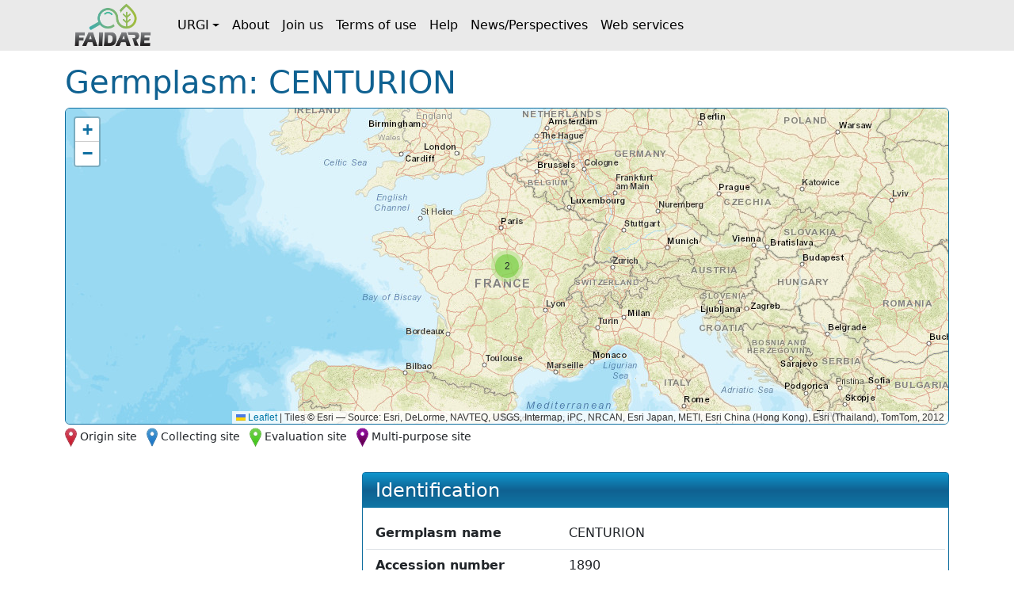

--- FILE ---
content_type: text/html;charset=UTF-8
request_url: https://urgi.versailles.inrae.fr/faidare/germplasms/dXJuOklOUkFFLVVSR0kvZ2VybXBsYXNtLzIyMzI0
body_size: 4334
content:
<!DOCTYPE html>

<html
  lang="fr"
>
  <head>
    <title>
      Germplasm: CENTURION
    </title>

    <meta http-equiv="Content-Type" content="text/html; charset=UTF-8" />
    <meta content="width=device-width, initial-scale=1" name="viewport" />

    <link href="/faidare/resources/style.bd78ec1eca4522b2c456.css" rel="stylesheet" />

    <link
      rel="shortcut icon"
      href="/faidare/resources/images/favicon.ico"
      type="image/x-icon"
    />
  </head>

  <body>
    <nav class="navbar navbar-expand-lg navbar-light py-0">
      <div class="container">
        <a
          class="navbar-brand d-flex align-items-center p-2"
          href="https://urgi.versailles.inrae.fr/faidare"
        >
          <img src="/faidare/resources/images/logo.png" style="height: 56px" />
        </a>
        <button
          class="navbar-toggler"
          type="button"
          data-bs-toggle="collapse"
          data-bs-target="#navbarContent"
          aria-controls="navbarContent"
          aria-expanded="false"
          aria-label="Toggle navigation"
        >
          <span class="navbar-toggler-icon"></span>
        </button>
        <div class="collapse navbar-collapse" id="navbarContent">
          <ul class="navbar-nav me-auto">
            
              
              <li
                class="nav-item dropdown"
              >
                <a
                  class="nav-link dropdown-toggle d-flex align-items-center"
                  id="navbar-dropdown-navbar.urgi"
                  href="#"
                  role="button"
                  data-bs-toggle="dropdown"
                  aria-expanded="false"
                >URGI</a>
                <ul
                  class="dropdown-menu"
                  aria-labelledby="navbar-dropdown-navbar.urgi"
                >
                  <li>
                    <a
                      class="dropdown-item"
                      href="https://urgi.versailles.inrae.fr"
                    >Home</a>
                  </li>
                  <li>
                    <a
                      class="dropdown-item"
                      href="https://urgi.versailles.inrae.fr/About-us/News"
                    >News</a>
                  </li>
                  <li>
                    <a
                      class="dropdown-item"
                      href="https://urgi.versailles.inrae.fr/About-us"
                    >About us</a>
                  </li>
                </ul>
              </li>
            
              <li class="nav-item">
                <a
                  class="nav-link d-flex align-items-center"
                  href="https://urgi.versailles.inrae.fr/faidare/about"
                >About</a>
              </li>
              
            
              <li class="nav-item">
                <a
                  class="nav-link d-flex align-items-center"
                  href="https://urgi.versailles.inrae.fr/faidare/join"
                >Join us</a>
              </li>
              
            
              <li class="nav-item">
                <a
                  class="nav-link d-flex align-items-center"
                  href="https://urgi.versailles.inrae.fr/faidare/legal"
                >Terms of use</a>
              </li>
              
            
              <li class="nav-item">
                <a
                  class="nav-link d-flex align-items-center"
                  href="https://urgi.versailles.inrae.fr/faidare/help"
                >Help</a>
              </li>
              
            
              <li class="nav-item">
                <a
                  class="nav-link d-flex align-items-center"
                  href="https://urgi.versailles.inrae.fr/faidare/news"
                >News/Perspectives</a>
              </li>
              
            
              <li class="nav-item">
                <a
                  class="nav-link d-flex align-items-center"
                  href="https://urgi.versailles.inrae.fr/faidare/swagger-ui/index.html"
                >Web services</a>
              </li>
              
            
          </ul>
        </div>
      </div>
    </nav>
    <div class="container mt-3">
      <main>
      <div class="d-flex">
        <h1 class="flex-grow-1">
          Germplasm: CENTURION
        </h1>
      </div>

      <div id="map-container" class="d-none">
      <div id="map" class="border rounded"></div>
      <div class="map-legend mt-1 small">
        <img src="/faidare/resources/images/marker-icon-red.png" id="red" />
        <label for="red" class="me-2">Origin site</label>
        <img src="/faidare/resources/images/marker-icon-blue.png" id="blue" />
        <label for="blue" class="me-2">Collecting site</label>
        <img src="/faidare/resources/images/marker-icon-green.png" id="green" />
        <label for="green" class="me-2">Evaluation site</label>
        <img src="/faidare/resources/images/marker-icon-purple.png" id="purple" />
        <label for="purple">Multi-purpose site</label>
      </div>
    </div>

      <div class="row align-items-center justify-content-center mt-4">
        <div
          class="col-auto field"
        >
          <template id="photo-popover">
            <div class="card">
              <img
                src="https://urgi.versailles.inrae.fr/files/siregal/images/accession/CEREALS/1890_R00_S.jpg"
                class="card-img-top"
                alt=""
              />
              <div class="card-body">
                <div
      class="row f-row"
    >
      <div class="col-md-4 label pb-1 pb-md-0">Accession name</div>
      <div class="col">CENTURION</div>
    </div>
                <div
      class="row f-row"
    >
      <div class="col-md-4 label pb-1 pb-md-0">Photo name</div>
      <div class="col">CENTURION spike</div>
    </div>
                <div
      class="row f-row"
    >
      <div class="col-md-4 label pb-1 pb-md-0">Description</div>
      <div class="col">Spike ; Standardized picture ; harvest 2000</div>
    </div>
                <div
      class="row f-row"
    >
      <div class="col-md-4 label pb-1 pb-md-0">Copyright</div>
      <div class="col">INRA, Emmanuelle BOULAT/Lionel BARDY 2012</div>
    </div>
              </div>
            </div>
          </template>

          <a
            role="button"
            class="d-flex flex-column align-items-center"
            data-bs-toggle="popover"
            tabindex="0"
            data-bs-title="CENTURION spike"
            data-bs-element="#photo-popover"
            data-bs-container="body"
            data-bs-trigger="focus"
          >
            <img
              src="https://urgi.versailles.inrae.fr/files/siregal/images/accession/CEREALS/thumbnails/thumb_1890_R00_S.jpg"
              class="img-fluid"
            />

            <figcaption class="figure-caption">
              © <span>INRA, Emmanuelle BOULAT/Lionel BARDY 2012</span>
            </figcaption>
          </a>
        </div>

        <div class="col-12 col-lg">
          <div class="f-card">
            <h2>Identification</h2>

            <div class="f-card-body">
              <div
      class="row f-row"
    >
      <div class="col-md-4 label pb-1 pb-md-0">Germplasm name</div>
      <div class="col">CENTURION</div>
    </div>
              <div
      class="row f-row"
    >
      <div class="col-md-4 label pb-1 pb-md-0">Accession number</div>
      <div class="col">1890</div>
    </div>
              <div class="row f-row">
      <div class="col-md-4 label pb-1 pb-md-0">Germplasm PUI</div>
      <div class="col">
        
                  <a
                    href="https://doi.org/10.15454/BICVGQ"
                  >https://doi.org/10.15454/BICVGQ</a>
                  
                
      </div>
    </div>

              
      
        <div class="row f-row">
      <div class="col-md-4 label pb-1 pb-md-0">Source</div>
      <div class="col">
        <a class="source" target="_blank" href="https://urgi.versailles.inrae.fr/gnpis">
            <img
              class="img-fluid"
              style="max-height: 60px"
              src="https://urgi.versailles.inrae.fr/files/faidare/logo/GnpIS.png"
              alt="URGI GnpIS logo"
            />
          </a>
      </div>
    </div>
      

      
    

              
                <div class="row f-row">
      <div class="col-md-4 label pb-1 pb-md-0">Accession synonyms</div>
      <div class="col">
        <div
                    id="accession-synonyms"
                    class="content-overflow"
                  >
                    
                      <span>FRA051:1878</span>
                    
                  </div>
      </div>
    </div>
              

              
                <div class="row f-row">
      <div class="col-md-4 label pb-1 pb-md-0">Taxon</div>
      <div class="col">
        <div id="taxon">
                    <template id="taxon-popover">
                      
                        <div class="row f-row">
      <div class="col-md-4 label pb-1 pb-md-0">Genus</div>
      <div class="col">
        <em
                            id="taxon-genus"
                          >Triticum</em>
      </div>
    </div>
                      
                      
                        <div class="row f-row">
      <div class="col-md-4 label pb-1 pb-md-0">Species</div>
      <div class="col">
        <span id="taxon-species">
                            <em>aestivum</em>
                            
                          </span>
      </div>
    </div>
                      
                      
                        <div class="row f-row">
      <div class="col-md-4 label pb-1 pb-md-0">Subtaxa</div>
      <div class="col">
        <span id="taxon-subtaxa">
                            <em>subsp. aestivum</em>
                            
                          </span>
      </div>
    </div>
                      

                      

                      

                      
                      
                        <div class="row f-row">
      <div class="col-md-4 label pb-1 pb-md-0">Taxon common names</div>
      <div class="col">
        <div
                            id="taxon-common-names"
                            class="content-overflow"
                          >Blé tendre, Bread wheat, Soft wheat</div>
      </div>
    </div>
                      
                      
                    </template>
                    <a
                      role="button"
                      tabindex="0"
                      data-bs-toggle="popover"
                      data-bs-title="Triticum aestivum subsp. aestivum"
                      data-bs-element="#taxon-popover"
                      data-bs-container="body"
                      data-bs-trigger="focus"
                    >
                      <em>Triticum aestivum subsp. aestivum</em>
                      
                    </a>
                  </div>
      </div>
    </div>
              

              <div
      class="row f-row"
    >
      <div class="col-md-4 label pb-1 pb-md-0">Biological status</div>
      <div class="col">Advanced or improved cultivar</div>
    </div>
              
              
              <div
      class="row f-row"
    >
      <div class="col-md-4 label pb-1 pb-md-0">Pedigree</div>
      <div class="col">CLEMENT/RESO//VPM91</div>
    </div>
              

              
                <div class="row f-row">
      <div class="col-md-4 label pb-1 pb-md-0">Origin site</div>
      <div class="col">
        <a
                    id="origin-site"
                    href="/faidare/sites/dXJuOklOUkFFLVVSR0kvbG9jYXRpb24vMTYyNg=="
                  >France</a>
      </div>
    </div>
              
            </div>
          </div>
        </div>
      </div>

      <div class="f-card">
        <h2>Depositary</h2>
        <div class="f-card-body">
          <template id="holding-institute-popover">
            
      
      <div
      class="row f-row"
    >
      <div class="col-md-4 label pb-1 pb-md-0">Code</div>
      <div class="col">FRA040</div>
    </div>
      <div
      class="row f-row"
    >
      <div class="col-md-4 label pb-1 pb-md-0">Acronym</div>
      <div class="col">INRAE_UMR_GDEC</div>
    </div>
      <div
      class="row f-row"
    >
      <div class="col-md-4 label pb-1 pb-md-0">Organization</div>
      <div class="col">INRAE</div>
    </div>
      <div
      class="row f-row"
    >
      <div class="col-md-4 label pb-1 pb-md-0">Type</div>
      <div class="col">Public-sector research organization</div>
    </div>
      <div
      class="row f-row"
    >
      <div class="col-md-4 label pb-1 pb-md-0">Address</div>
      <div class="col">5 Chemin de Beaulieu, 63039 CLERMONT-FERRAND Cedex 2, France</div>
    </div>

      
        <div class="row f-row">
      <div class="col-md-4 label pb-1 pb-md-0">Website</div>
      <div class="col">
        <a
            class="institute-website"
            target="_blank"
            href="https://www6.clermont.inrae.fr/umr1095"
          >https://www6.clermont....</a>
      </div>
    </div>
      
    
          </template>
          <div class="row f-row">
      <div class="col-md-4 label pb-1 pb-md-0">Institution</div>
      <div class="col">
        <a
              id="institution"
              role="button"
              tabindex="0"
              data-bs-toggle="popover"
              data-bs-title="GDEC - UMR Génétique, Diversité et Ecophysiologie des Céréales"
              data-bs-element="#holding-institute-popover"
              data-bs-container="body"
              data-bs-trigger="focus"
            >GDEC - UMR Génétique, Diversité et Ecophysiologie des Céréales</a>
      </div>
    </div>

          
            <div class="row f-row">
      <div class="col-md-4 label pb-1 pb-md-0">Stock center name</div>
      <div class="col">
        <a
                id="stock-center-name"
                target="_blank"
                href="https://www6.ara.inra.fr/umr1095/Equipes/Recherches/Centre-de-Ressources-Biologiques"
              >Small grain cereals BRC</a>
      </div>
    </div>
          

          <div
      class="row f-row"
    >
      <div class="col-md-4 label pb-1 pb-md-0">Presence status</div>
      <div class="col">Maintained</div>
    </div>
        </div>
      </div>

      <div class="f-card">
        <h2>Collector</h2>
        <div class="f-card-body">
          
            <div class="row f-row">
      <div class="col-md-4 label pb-1 pb-md-0">Collecting site</div>
      <div class="col">
        <a
                id="collecting-site"
                href="/faidare/sites/dXJuOklOUkFFLVVSR0kvbG9jYXRpb24vMTYyNg=="
              >France</a>
      </div>
    </div>
          

          
        </div>
      </div>

      <div class="f-card">
        <h2>Breeder</h2>
        <div class="f-card-body">
          
            <template id="breeder-institute-popover">
              
      
      
      <div
      class="row f-row"
    >
      <div class="col-md-4 label pb-1 pb-md-0">Acronym</div>
      <div class="col">SERASEM</div>
    </div>
      
      <div
      class="row f-row"
    >
      <div class="col-md-4 label pb-1 pb-md-0">Type</div>
      <div class="col">Breeding company</div>
    </div>
      <div
      class="row f-row"
    >
      <div class="col-md-4 label pb-1 pb-md-0">Address</div>
      <div class="col">BP 45, 59933 CHAPELLE-D&#39;ARMENTIERES (LA), France</div>
    </div>

      
    
            </template>
            <div class="row f-row">
      <div class="col-md-4 label pb-1 pb-md-0">Institute</div>
      <div class="col">
        <a
                id="breeding-institution"
                role="button"
                tabindex="0"
                data-bs-toggle="popover"
                data-bs-title="SERASEM"
                data-bs-element="#breeder-institute-popover"
                data-bs-container="body"
                data-bs-trigger="focus"
              >SERASEM</a>
      </div>
    </div>
          

          
          <div
      class="row f-row"
    >
      <div class="col-md-4 label pb-1 pb-md-0">Catalog registration year</div>
      <div class="col">1986</div>
    </div>
          <div
      class="row f-row"
    >
      <div class="col-md-4 label pb-1 pb-md-0">Catalog deregistration year</div>
      <div class="col">1994</div>
    </div>
        </div>
      </div>

      <div class="f-card">
        <h2>Donors</h2>
        <div class="f-card-body">
          <div class="scroll-table-container">
            <table
              class="table table-sm table-striped table-sticky table-responsive-sm"
            >
              <thead>
                <tr>
                  <th scope="col">Institute name</th>
                  <th scope="col">Institute code</th>
                  <th scope="col">Donation date</th>
                  <th scope="col">Accession number</th>
                  <th scope="col">Accession PUI</th>
                </tr>
              </thead>
              <tbody>
                <tr>
                  <td>
                    <template
                      id="donor-institute-popover-0"
                    >
                      
      
      <div
      class="row f-row"
    >
      <div class="col-md-4 label pb-1 pb-md-0">Code</div>
      <div class="col">FRA040</div>
    </div>
      <div
      class="row f-row"
    >
      <div class="col-md-4 label pb-1 pb-md-0">Acronym</div>
      <div class="col">INRAE_UMR_GDEC</div>
    </div>
      <div
      class="row f-row"
    >
      <div class="col-md-4 label pb-1 pb-md-0">Organization</div>
      <div class="col">INRAE</div>
    </div>
      <div
      class="row f-row"
    >
      <div class="col-md-4 label pb-1 pb-md-0">Type</div>
      <div class="col">Public-sector research organization</div>
    </div>
      <div
      class="row f-row"
    >
      <div class="col-md-4 label pb-1 pb-md-0">Address</div>
      <div class="col">5 Chemin de Beaulieu, 63039 CLERMONT-FERRAND Cedex 2, France</div>
    </div>

      
        <div class="row f-row">
      <div class="col-md-4 label pb-1 pb-md-0">Website</div>
      <div class="col">
        <a
            class="institute-website"
            target="_blank"
            href="https://www6.clermont.inrae.fr/umr1095"
          >https://www6.clermont....</a>
      </div>
    </div>
      
    
                    </template>
                    <a
                      role="button"
                      tabindex="0"
                      data-bs-toggle="popover"
                      data-bs-title="GDEC - UMR Génétique, Diversité et Ecophysiologie des Céréales"
                      data-bs-element="#donor-institute-popover-0"
                      data-bs-container="body"
                      data-bs-trigger="focus"
                    >GDEC - UMR Génétique, Diversité et Ecophysiologie des Céréales</a>
                  </td>
                  <td>FRA040</td>
                  <td>19860000</td>
                  <td>86155</td>
                  <td></td>
                </tr>
              </tbody>
            </table>
          </div>
        </div>
      </div>

      <div
        class="f-card"
      >
        <h2>Distributors</h2>
        <div class="f-card-body">
          <div class="scroll-table-container">
            <table
              class="table table-sm table-striped table-sticky table-responsive-sm"
            >
              <thead>
                <tr>
                  <th scope="col">Institute</th>
                  <th scope="col">Accession number</th>
                  <th scope="col">Distribution status</th>
                </tr>
              </thead>
              <tbody>
                <tr
                >
                  <td>
                    <template
                      id="distributor-institute-popover-0"
                    >
                      
      
      <div
      class="row f-row"
    >
      <div class="col-md-4 label pb-1 pb-md-0">Code</div>
      <div class="col">FRA040</div>
    </div>
      <div
      class="row f-row"
    >
      <div class="col-md-4 label pb-1 pb-md-0">Acronym</div>
      <div class="col">INRAE_UMR_GDEC</div>
    </div>
      <div
      class="row f-row"
    >
      <div class="col-md-4 label pb-1 pb-md-0">Organization</div>
      <div class="col">INRAE</div>
    </div>
      <div
      class="row f-row"
    >
      <div class="col-md-4 label pb-1 pb-md-0">Type</div>
      <div class="col">Public-sector research organization</div>
    </div>
      <div
      class="row f-row"
    >
      <div class="col-md-4 label pb-1 pb-md-0">Address</div>
      <div class="col">5 Chemin de Beaulieu, 63039 CLERMONT-FERRAND Cedex 2, France</div>
    </div>

      
        <div class="row f-row">
      <div class="col-md-4 label pb-1 pb-md-0">Website</div>
      <div class="col">
        <a
            class="institute-website"
            target="_blank"
            href="https://www6.clermont.inrae.fr/umr1095"
          >https://www6.clermont....</a>
      </div>
    </div>
      
    
                    </template>
                    <a
                      role="button"
                      tabindex="0"
                      data-bs-title="GDEC - UMR Génétique, Diversité et Ecophysiologie des Céréales"
                      data-bs-element="#distributor-institute-popover-0"
                      data-bs-container="body"
                      data-bs-trigger="focus"
                    >GDEC - UMR Génétique, Diversité et Ecophysiologie des Céréales</a>
                  </td>
                  <td>1890</td>
                  <td>Available from Multilateral System (MLS)</td>
                </tr>
              </tbody>
            </table>
          </div>
        </div>
      </div>

      <div class="f-card">
        <h2>Evaluation Data</h2>
        <div class="f-card-body">
          
            <div
      class="row f-row"
    >
      <div class="col-md-4 label pb-1 pb-md-0">Days to heading (in day-degree)</div>
      <div class="col">1436</div>
    </div>
          
            <div
      class="row f-row"
    >
      <div class="col-md-4 label pb-1 pb-md-0">Growth class</div>
      <div class="col">winter | hiver</div>
    </div>
          
            <div
      class="row f-row"
    >
      <div class="col-md-4 label pb-1 pb-md-0">Plant height (cm)</div>
      <div class="col">88 cm</div>
    </div>
          
            <div
      class="row f-row"
    >
      <div class="col-md-4 label pb-1 pb-md-0">Scale of 1000 kernels weight</div>
      <div class="col">high  | haut - 2000</div>
    </div>
          
            <div
      class="row f-row"
    >
      <div class="col-md-4 label pb-1 pb-md-0">Scale of glume colour (IPGRI 4.2.4)</div>
      <div class="col">white yellow | blanc jaune - 2000</div>
    </div>
          
            <div
      class="row f-row"
    >
      <div class="col-md-4 label pb-1 pb-md-0">Scale of glume hairiness (IPGRI 4.2.5)</div>
      <div class="col">sparse | éparse - 2000</div>
    </div>
          
            <div
      class="row f-row"
    >
      <div class="col-md-4 label pb-1 pb-md-0">Scale of grain colour (IPGRI 4.3.1)</div>
      <div class="col">amber yellow | jaune ambré - 2000</div>
    </div>
          
            <div
      class="row f-row"
    >
      <div class="col-md-4 label pb-1 pb-md-0">Scale of plant height (IPGRI 4.1.2)</div>
      <div class="col">intermediate | moyen</div>
    </div>
          
            <div
      class="row f-row"
    >
      <div class="col-md-4 label pb-1 pb-md-0">Scale of spike density (IPGRI 4.2.2)</div>
      <div class="col">low/sparse | faible/lache - 2000</div>
    </div>
          
            <div
      class="row f-row"
    >
      <div class="col-md-4 label pb-1 pb-md-0">Susceptibility to head blight - Fusarium spp. (CTPS)</div>
      <div class="col">very susceptible | très sensible - 2011</div>
    </div>
          
            <div
      class="row f-row"
    >
      <div class="col-md-4 label pb-1 pb-md-0">Susceptibility to leaf rust (Puccinia triticina) (CTPS)</div>
      <div class="col">moderately susceptible to little susceptible | assez sensible à peu sensible  - 2011</div>
    </div>
          
            <div
      class="row f-row"
    >
      <div class="col-md-4 label pb-1 pb-md-0">Susceptibility to lodging intensity (CTPS)</div>
      <div class="col">very susceptible | très sensible</div>
    </div>
          
            <div
      class="row f-row"
    >
      <div class="col-md-4 label pb-1 pb-md-0">Wheat awnedness (IPGRI 4.2.3)</div>
      <div class="col">awnletted | barbes courtes - 2000</div>
    </div>
          
        </div>
      </div>

      

      

      <div
        class="f-card"
      >
        <h2>Collection</h2>
        <div class="f-card-body">
          
            <div class="row f-row">
      <div class="col-md-4 label pb-1 pb-md-0">AEGIS (Reference collection)</div>
      <div class="col">
        <div class="collection">
                <a
                  href="https://urgi.versailles.inrae.fr/faidare/search?gl=AEGIS&amp;entry=Germplasm"
                >1716 accession(s)</a>
              </div>
      </div>
    </div>
          
            <div class="row f-row">
      <div class="col-md-4 label pb-1 pb-md-0">BRC4Plants_Céréales_à_paille_CMD</div>
      <div class="col">
        <div class="collection">
                <a
                  href="https://urgi.versailles.inrae.fr/faidare/search?gl=BRC4Plants_C%C3%A9r%C3%A9ales_%C3%A0_paille_CMD&amp;entry=Germplasm"
                >8266 accession(s)</a>
              </div>
      </div>
    </div>
          
            <div class="row f-row">
      <div class="col-md-4 label pb-1 pb-md-0">Breedwheat project collection (Work collection)</div>
      <div class="col">
        <div class="collection">
                <a
                  href="https://urgi.versailles.inrae.fr/faidare/search?gl=Breedwheat%20project%20collection&amp;entry=Germplasm"
                >5536 accession(s)</a>
              </div>
      </div>
    </div>
          
            <div class="row f-row">
      <div class="col-md-4 label pb-1 pb-md-0">Collection blé INRA (INRAE collection)</div>
      <div class="col">
        <div class="collection">
                <a
                  href="https://urgi.versailles.inrae.fr/faidare/search?gl=Collection%20bl%C3%A9%20INRA&amp;entry=Germplasm"
                >6997 accession(s)</a>
              </div>
      </div>
    </div>
          
            <div class="row f-row">
      <div class="col-md-4 label pb-1 pb-md-0">Collection blé tendre FAO (Reference collection)</div>
      <div class="col">
        <div class="collection">
                <a
                  href="https://urgi.versailles.inrae.fr/faidare/search?gl=Collection%20bl%C3%A9%20tendre%20FAO&amp;entry=Germplasm"
                >1775 accession(s)</a>
              </div>
      </div>
    </div>
          
            <div class="row f-row">
      <div class="col-md-4 label pb-1 pb-md-0">Collection du projet Breedwheat (Work collection)</div>
      <div class="col">
        <div class="collection">
                <a
                  href="https://urgi.versailles.inrae.fr/faidare/search?gl=Collection%20du%20projet%20Breedwheat&amp;entry=Germplasm"
                >5536 accession(s)</a>
              </div>
      </div>
    </div>
          
            <div class="row f-row">
      <div class="col-md-4 label pb-1 pb-md-0">Soft wheat FAO collection (Reference collection)</div>
      <div class="col">
        <div class="collection">
                <a
                  href="https://urgi.versailles.inrae.fr/faidare/search?gl=Soft%20wheat%20FAO%20collection&amp;entry=Germplasm"
                >1775 accession(s)</a>
              </div>
      </div>
    </div>
          
            <div class="row f-row">
      <div class="col-md-4 label pb-1 pb-md-0">Wheat INRA collection (INRAE collection)</div>
      <div class="col">
        <div class="collection">
                <a
                  href="https://urgi.versailles.inrae.fr/faidare/search?gl=Wheat%20INRA%20collection&amp;entry=Germplasm"
                >6997 accession(s)</a>
              </div>
      </div>
    </div>
          
        </div>
      </div>

      <div class="f-card">
        <h2>Panel</h2>
        <div class="f-card-body">
          
            <div class="row f-row">
      <div class="col-md-4 label pb-1 pb-md-0">TaBW420K V2 BW WP3 Genetic Resources</div>
      <div class="col">
        <div class="panel">
                <a
                  href="https://urgi.versailles.inrae.fr/faidare/search?gl=TaBW420K_V2_BW_WP3_Genetic_Resources&amp;entry=Germplasm"
                >4531 accession(s)</a>
              </div>
      </div>
    </div>
          
            <div class="row f-row">
      <div class="col-md-4 label pb-1 pb-md-0">WP3</div>
      <div class="col">
        <div class="panel">
                <a
                  href="https://urgi.versailles.inrae.fr/faidare/search?gl=WP3&amp;entry=Germplasm"
                >375 accession(s)</a>
              </div>
      </div>
    </div>
          
        </div>
      </div>

      
    </main>
    </div>
    <script type="text/javascript" src="/faidare/resources/script.900ddb7f2e6c66f0b8d6.js"></script>
    <script>
      faidare.initializeMap({
        contextPath: "\/faidare",
        locations: [{"locationDbId":"dXJuOklOUkFFLVVSR0kvbG9jYXRpb24vMTYyNg==","locationType":"Origin, Breeding and Collecting site","locationName":"France","latitude":47.428085,"longitude":2.680664},{"locationDbId":"dXJuOklOUkFFLVVSR0kvbG9jYXRpb24vMTYyNg==","locationType":"Origin, Breeding and Collecting site","locationName":"France","latitude":47.428085,"longitude":2.680664}]
      });
    </script>
  </body>
</html>
